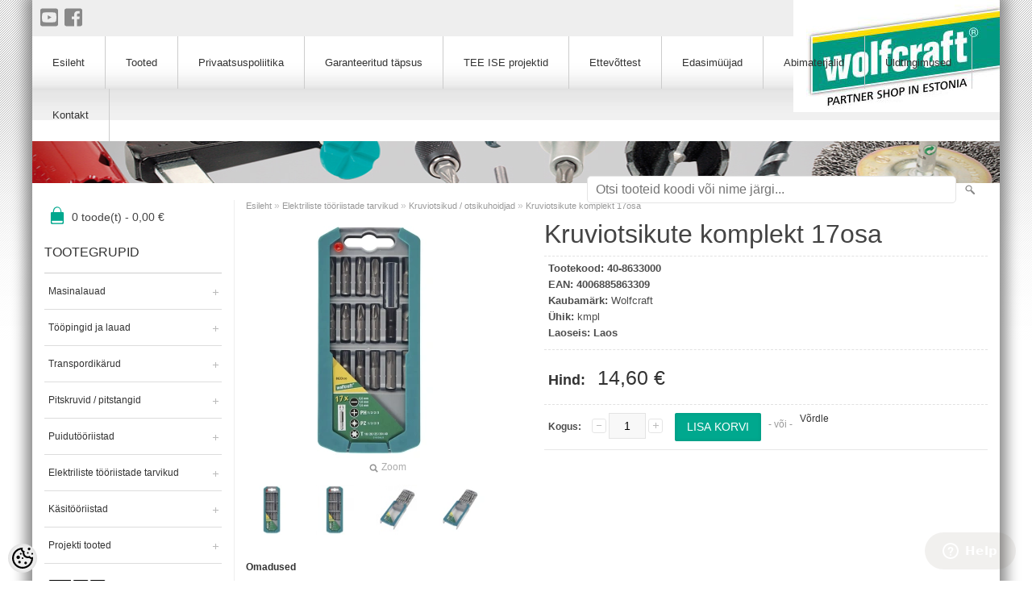

--- FILE ---
content_type: text/html; charset=UTF-8
request_url: https://www.wolfcraft.ee/et/a/kruviotsikute-komplekt-17osa
body_size: 17231
content:
<!DOCTYPE html>
<html dir="ltr" lang="et">
<head>
<title>Kruviotsikute komplekt 17osa @ Wolfcraft</title>

<meta charset="UTF-8" />
<meta name="keywords" content="" />
<meta name="description" content="Omadusedsisaldab 3 Solid otsakut, 25 mm, lameda peaga (0,6 x 4,5 mm / 1 x 5,5 mm / 1,6 x 8 mm) sisaldab 4 Solid otsakut, 25 mm, Phillips® ajamiga (PH 1 / 2 / 2 / 3) sisaldab 4 Solid otsakut, 25 mm, Pozidriv® ajamiga (PZ 1 / 2 / 2 / 3) sisaldab 5 Solid ..." />
<meta name="author" content="Wolfcraft" />
<meta name="generator" content="ShopRoller.com" />

<meta property="og:type" content="website" />
<meta property="og:title" content="Kruviotsikute komplekt 17osa" />
<meta property="og:image" content="https://www.wolfcraft.ee/media/wolfcraft/.product-image/large/product/cdn.erply.com/13541-40-8633000u.jpg.webp" />
<meta property="og:url" content="https://www.wolfcraft.ee/et/a/kruviotsikute-komplekt-17osa" />
<meta property="og:site_name" content="Wolfcraft" />

<meta name="HandheldFriendly" content="True" />
<meta name="MobileOptimized" content="320" />
<meta name="viewport" content="width=device-width, initial-scale=1, minimum-scale=1, maximum-scale=1" />

<base href="https://www.wolfcraft.ee/" />

<link href="https://www.wolfcraft.ee/media/wolfcraft/kujundus/favicon.ico" rel="icon" />

<link rel="stylesheet" href="https://www.wolfcraft.ee/skin/bigshop/css/all-2922.css" type="text/css" media="screen" />

<script type="text/javascript" src="https://www.wolfcraft.ee/skin/bigshop/js/all-2922.js"></script>


<script src="https://www.wolfcraft.ee/media/wolfcraft/general/fontAwesome.js"></script>


<style id="tk-theme-configurator-css" type="text/css">
</style>
<style id="tk-custom-css" type="text/css">
html { background:#FFFFFF url(https://www.wolfcraft.ee/media/wolfcraft/kujundus/bgtop.png) left top repeat-x; }
body { background:transparent url(https://www.wolfcraft.ee/media/wolfcraft/kujundus/bgbottom.png) left bottom repeat-x; }

.main-wrapper { box-shadow:0 0 16px 8px #888888; margin:0 auto; border-radius:0; }
body.tk-is-admin .main-wrapper { margin-top:28px; }

/* header */
#header { margin-left:-15px; margin-right:-15px; padding:0; height:110px; min-height:65px; }
#header #logo { float:none; position:absolute; top:0; right:0; margin:0; }
/*
#header #logo a { display:block; width:247px; height:120px; background:url(https://www.wolfcraft.ee/media/wolfcraft/kujundus/wolfcraft-logo.png) top right no-repeat; }
#header #logo a * { display:none; }
*/
#header #welcome { position:absolute; float:none; display:none; }
#header #search { position:absolute; right:0; margin:40px 20px 0 20px; }

/* header social media */
.social_media_slot i{ }
.social_media_slot { background: #eee; padding: 8px 10px;}
.social_media_slot a{font-size: 25px; margin-right: 5px; color: #888; }
.social_media_slot a:hover{color: #00a589;}


/* top menu */
#menu { width:100%; padding:0; border-radius:0; background:none; margin-bottom:0; background:url(https://www.wolfcraft.ee/media/wolfcraft/kujundus/sprite.jpg) repeat-x scroll left -600px #FEFEFE; }
#menu > ul > li { padding:0; }
#menu > ul > li > a { padding:0 25px; border-right:1px solid #CCCCCC; color:#333333; font-weight:normal; line-height:65px; }
#menu > ul > li:hover > a { background:url(https://www.wolfcraft.ee/media/wolfcraft/kujundus/sprite.jpg) repeat-x scroll left -4930px #FFFFFE !important; color:inherit; }
#menu li.home { margin:0; }
#menu li.home a { padding:0 25px 0 30px; height:auto !important; line-height:65px !important; padding:0 25px !important; }
#menu li.home a span { display:inline; background:none; text-indent:0; width:auto; }

/* wolfcraft top image */
#wolfcraft-top-image { margin:0 -15px 0 -15px; }
#wolfcraft-top-image p { padding:0; margin:0; }
#wolfcraft-top-image img { width:100%; }

/* container */
#container { margin-top:15px; }

/* sidebar > boxes */
.box .box-heading { border-bottom:0 none; margin-bottom:10px; }
.box .box-heading span { border-bottom:0 none; padding:0; }

/* sidebar > cart */
#container #cart { margin-bottom:50px; }
#container #cart .heading { line-height: 32px; padding: 0 5px 0 0; }
#container #cart .heading h4 { background:none repeat scroll 0 0 #00A88E; display:inline-block; float:left; height:32px; margin:4px 2px 0 0; width:32px; }
#container #cart .heading a { color:#444444; float:left; font-size:14px; height:36px; text-decoration:none; }
#container #cart .heading #cart-total { background:transparent; display:inline-block; margin-top:5px; padding-right:12px; }
#container #cart .content { background:none repeat scroll 0 0 #FFFFFF; border:1px solid #EEEEEE; box-shadow:0 2px 8px rgba(0, 0, 0, 0.2); clear:both; display:none; min-height:150px; padding:8px; position:absolute; width:350px; margin-top:35px; z-index:9999; }
#container #cart.active .heading {}
#container #cart.active .content { display:block; }

/* sidebar > categories */
.box-category > ul { border-top:1px solid #CCCCCC; }
.box-category .down { top:16px; }
.box-category > ul li { border:0 none; }
.box-category > ul li > a { line-height:18px; padding:13px 5px; text-transform:none; border-bottom:1px solid #DDDDDD; color:#333333; }
.box-category > ul li > a:hover,
.box-category > ul li > a.active { background: -moz-linear-gradient(center top , #E5E5E5 0px, #FEFEFE 25%, #FEFEFE 48%, #FEFEFE 76%, #E5E5E5 100%) repeat scroll 0 0 transparent; }
.box-category > ul li > a.active { margin-bottom:0; }
.box-category > ul > li ul { padding-left:0; }
.box-category > ul > li ul li { border:0 none; }
.box-category > ul > li ul li a { margin-right:0; color:#333333; padding-left:20px; }
.box-category > ul > li ul li a:hover,
.box-category > ul > li ul li a.active { margin-right:0; color:#333333; }

/* page tooted */
body.tk-cms-page-7 .box-container .cms-page img { margin:10px 5px; }

/* product list */
.product-list > div:hover { border:1px solid #FFFFFF; border-top:1px solid #EEEEEE; box-shadow:none; }
.product-list .image { border:1px solid #EEEEEE; }
.product-list .name a { color:#333333; }
.product-list .name a:hover { color:#008888; }
.product-list .price { color:#333333; }
.product-list .price-old { color:#333333; }

/* product grid */
.product-grid > div {}
.product-grid > div:hover { border:1px solid #ffffff; box-shadow:none; }
.product-grid .image { border:1px solid #EEEEEE; }
.product-grid .name a { color:#333333; }
.product-grid .name a:hover { color:#008888; }
.product-grid .price { color:#333333; }
.product-grid .price-old { color:#333333; }

/* product info */
.product-info .price { color:#333333; }
.product-info .price-tag { background:none; color:#333333; padding:0 0 0 10px; }
.product-info .price-old { color:#333333; }

/* pagination */
.pagination .links b { background:#00A88E; border-color:#00A88E; }
.pagination .links a:hover { border:1px solid #00A88E; color:#00A88E; }

/* cart button */
.box-product > div .cart a.button:hover, 
.box-product > div .cart input.button:hover, 
.product-grid > div .cart a.button:hover, 
.product-grid > div .cart input.button:hover, 
.product-list > div .cart a.button:hover, 
.product-list > div .cart input.button:hover,
#button-cart { background-color:#00A88E; }

/* action button */
a.button, 
input.button, 
button.button { background-color:#00A88E; }

/* edasimyyjad */
body.tk-cms-page-6 #content .box-container h2 { cursor:pointer; }

/* footer */
#footer { background:url(https://www.wolfcraft.ee/media/wolfcraft/kujundus/sprite.jpg) repeat-x scroll left -3090px #006666; padding:25px 15px 15px 15px; border-radius:0; margin:0 auto; box-shadow:0 20px 16px 8px #888888; }
#footer h3 { background:#53BEA2; padding:3px 10px 4px; color:#FFFFFF; font-weight:normal; }
#footer .column a { color:#B8E0DA; border-bottom:1px solid #B8E0DA; padding:5px; }
#footer .column a:hover { color:#FFFFFF; }
#footer .contact ul li { background:none; padding-left:0; }
#powered { color:#ffffff; }
.social_media_slot.footer{ background: none; }
.social_media_slot.footer a{ color: #fff; }

@media screen and (max-width:1024px)  {
    #header #search { margin:60px 20px 0 20px; }
}

@media screen and (max-width:768px)  {
    #header { height:auto; }
    #header #logo { position:relative !important; padding:0px; }
    #header #logo a { margin:0 auto; }
    #header #menu > span { color:#333333; }
    #header #search { margin:0; position:relative; }
    #wolfcraft-top-image { display:none; }
}
</style>

<script type="text/javascript">
if(!Roller) var Roller = {};
Roller.config = new Array();
Roller.config['base_url'] = 'https://www.wolfcraft.ee/et/';
Roller.config['base_path'] = '/';
Roller.config['cart/addtocart/after_action'] = '1';
Roller.config['skin_url'] = 'https://www.wolfcraft.ee/skin/bigshop/';
Roller.config['translate-fill_required_fields'] = 'Palun täida kõik kohustuslikud väljad';
Roller.t = {"form_error_fill_required_fields":"Palun t\u00e4ida k\u00f5ik kohustuslikud v\u00e4ljad","cart_error_no_items_selected":"Vali tooted!"}
// Edasimyyjate sektsioon
$(document).ready(function()
{
    // Close by default
    $('body.tk-cms-page-6 #content .box-container h2').next().slideUp();

    // On header click
    $('body.tk-cms-page-6 #content .box-container h2').bind('click', function(e)
    {
        e.preventDefault();
        $(this).next().slideToggle();
    });
});

</script>


    <script>
        window.dataLayer = window.dataLayer || [];
        function gtag() { dataLayer.push(arguments); }
        gtag('consent', 'default', {
            'ad_user_data': 'denied',
            'ad_personalization': 'denied',
            'ad_storage': 'denied',
            'analytics_storage': 'denied',
            'wait_for_update': 500,
        });
    </script>

    <!-- Google Tag Manager -->
    <script
        type="text/javascript"
    >(function(w,d,s,l,i){w[l]=w[l]||[];w[l].push({'gtm.start':
                new Date().getTime(),event:'gtm.js'});var f=d.getElementsByTagName(s)[0],
            j=d.createElement(s),dl=l!='dataLayer'?'&l='+l:'';j.async=true;j.src=
            'https://www.googletagmanager.com/gtm.js?id='+i+dl;f.parentNode.insertBefore(j,f);
        })(window,document,'script','dataLayer','GTM-M69HM47');
    </script>
    <!-- End Google Tag Manager -->

    <script>
        /*
		 *   Called when consent changes. Assumes that consent object contains keys which
		 *   directly correspond to Google consent types.
		 */
        const googleUserConsentListener = function() {
            let consent = this.options;
            gtag('consent', 'update', {
                'ad_user_data': consent.marketing,
                'ad_personalization': consent.marketing,
                'ad_storage': consent.marketing,
                'analytics_storage': consent.analytics
            });
        };

        $('document').ready(function(){
            Roller.Events.on('onUserConsent', googleUserConsentListener);
        });
    </script>

    <!-- Google Tag Manager Events -->
	        <script>
			            dataLayer.push({ecommerce: null});
            dataLayer.push({
                event:'view_item',
                ecommerce: {"currency":"EUR","value":14.6,"items":[{"item_id":"40-8633000","item_name":"Kruviotsikute komplekt 17osa","item_brand":"Wolfcraft","price":14.6,"discount":0,"item_category":"Elektriliste tööriistade tarvikud","item_category2":"Kruviotsikud \/ otsikuhoidjad","item_category3":"","item_category4":"","item_category5":""}]}            });
			        </script>
	
    <!-- Global Site Tag (gtag.js) - Google Tag Manager Event listeners -->
	        <script>
            let currency = "eur".toUpperCase();
            let shop = "";

            $(document).bind('sr:cart.changed', function(event, options) {
                let categories = [];
                //if product qty is positive then add
                if (!options || options.quantity_added_to_cart <= 0)
                {
                    //no track remove_from_cart
                    return;
                }

                //take product first category path(taxonomy)
                if (options.product_categories.length > 0)
                {
                    let category_parts = options.product_categories[0].split(" > ")
                    if (category_parts.length > 0) {
                        categories = categories.concat(category_parts);
                    }
                }
                dataLayer.push({ecommerce: null});
                dataLayer.push({
                    event: 'add_to_cart',
                    ecommerce:
                        {
                            currency: currency,
                            value: options.product_price * options.quantity_added_to_cart,
                            items:
                                [
                                    {
                                        item_id: options.product_sku,
                                        item_name: options.product_title,
                                        affiliation: shop,
                                        item_brand: options.product_brand,
                                        item_category: categories[0],
                                        item_category2: categories[1],
                                        item_category3: categories[2],
                                        item_category4: categories[3],
                                        item_category5: categories[4],
                                        price: options.product_price,
                                        quantity: options.quantity_added_to_cart
                                    }
                                ]
                        }
                })
            })
        </script>
	

</head>

<body class="browser-chrome browser-chrome-131.0.0.0 tk-language-et_EE page-template-page-2columns_left content-template-content-product tk-product-page">

<div id="fb-root"></div>
<script type="text/plain" data-category="analytics" async defer crossorigin="anonymous" src="https://connect.facebook.net/et_EE/sdk.js#xfbml=1&version=v11.0&appId=386731248061277&autoLogAppEvents=1"></script>

<!-- Google Tag Manager (noscript) -->
<noscript><iframe src="https://www.googletagmanager.com/ns.html?id=GTM-M69HM47"
				  height="0" width="0" style="display:none;visibility:hidden"></iframe></noscript>
<!-- End Google Tag Manager (noscript) -->

<div class="main-wrapper">

	<div id="header">
		<div id="logo"><a href="https://www.wolfcraft.ee/et/home">
			<img src="https://www.wolfcraft.ee/media/wolfcraft/kujundus/wolfcraft-logo-uus25.jpg" alt="Wolfcraft" />
	</a></div>

	
<div class="social_media_slot">
	<a href="https://www.youtube.com/user/PraktikantWolfcraft" target="_blank"><i class="fab fa-youtube-square"></i></a>
	<a href="https://www.facebook.com/wolfcraft.Eesti/" target="_blank"><i class="fab fa-facebook-square"></i></a>	
</div>




<div id="menu">
		<span>Menüü</span>
	<ul>

						<li class="home" style="z-index:1100;">
			<a href="https://www.wolfcraft.ee/et/home"><span>Esileht</span></a>
		</li>
		
				
				
						<li class="tk-cms-page-7 tk-cms-page-tooted" style="z-index:1097;">
			<a href="https://www.wolfcraft.ee/et/p/tooted">Tooted</a>
			
		</li>
				<li class="tk-cms-page-10 tk-cms-page-privaatsuspoliitika" style="z-index:1097;">
			<a href="https://www.wolfcraft.ee/et/p/privaatsuspoliitika">Privaatsuspoliitika</a>
			
		</li>
				<li class="tk-cms-page-12 tk-cms-page-garanteeritud-tapsus" style="z-index:1097;">
			<a href="https://www.wolfcraft.ee/et/p/garanteeritud-tapsus">Garanteeritud täpsus</a>
			
		</li>
				<li class="tk-cms-page-16 tk-cms-page-ehita-ise-projektid" style="z-index:1097;">
			<a href="https://www.wolfcraft.ee/et/p/ehita-ise-projektid">TEE ISE projektid</a>
			
<div>
	<ul>
	
		<li class="tk-cms-page-17 tk-cms-page-sisetood-ja-renoveerimine">
			<a href="https://www.wolfcraft.ee/et/p/sisetood-ja-renoveerimine">Sisetööd ja renoveerimine</a>
					</li>

	
		<li class="tk-cms-page-23 tk-cms-page-aed-ja-terrass">
			<a href="https://www.wolfcraft.ee/et/p/aed-ja-terrass">Aed ja terrass</a>
					</li>

	
		<li class="tk-cms-page-28 tk-cms-page-meisterdamine-ja-tookoda">
			<a href="https://www.wolfcraft.ee/et/p/meisterdamine-ja-tookoda">Meisterdamine ja töökoda</a>
					</li>

		</ul>
</div>
		</li>
				<li class="tk-cms-page-9 tk-cms-page-ettevottest" style="z-index:1097;">
			<a href="https://www.wolfcraft.ee/et/p/ettevottest">Ettevõttest</a>
			
		</li>
				<li class="tk-cms-page-6 tk-cms-page-edasimuujad" style="z-index:1097;">
			<a href="https://www.wolfcraft.ee/et/p/edasimuujad">Edasimüüjad</a>
			
		</li>
				<li class="tk-cms-page-3 tk-cms-page-abimaterjalid" style="z-index:1097;">
			<a href="https://www.wolfcraft.ee/et/p/abimaterjalid">Abimaterjalid</a>
			
		</li>
				<li class="tk-cms-page-8 tk-cms-page-uldtingimused" style="z-index:1097;">
			<a href="https://www.wolfcraft.ee/et/p/uldtingimused">Üldtingimused</a>
			
		</li>
				<li class="tk-cms-page-4 tk-cms-page-kontakt" style="z-index:1097;">
			<a href="https://www.wolfcraft.ee/et/p/kontakt">Kontakt</a>
			
		</li>
		
	</ul>
</div>

<div id="welcome">

		
		
				<a href="https://www.wolfcraft.ee/et/login">Logi sisse</a>
	
		

</div>

				<div id="search"><form id="searchForm" action="https://www.wolfcraft.ee/et/search" method="get">
			<input type="hidden" name="page" value="1" />
	<input type="hidden" name="q" value="" />
</form>

<div class="button-search"></div>
<input type="text" id="filter_name" name="filter_name" value="" placeholder="Otsi tooteid koodi või nime järgi..." onClick="this.select();" onKeyDown="this.style.color = '#333';" class="search-autocomplete" />
</div>

	</div>

		<div id="wolfcraft-top-image">

		
		
					
				
		
			<p><img src="../../media/wolfcraft/paise-pildid/top-image-1.jpg" border="0" width="998" height="117" /></p>
		
				
	
		

	</div>

	<div id="container">

				<div id="notification">
					</div>

				<div id="column-left">

								<div id="cart" class="">
		<div class="heading" onclick="window.location='https://www.wolfcraft.ee/et/cart'">
			<h4><img width="32" height="32" alt="" src="https://www.wolfcraft.ee/skin/bigshop/image/cart-bg.png"></h4>
			<a><span id="cart-total">
				<span id="cart_total_qty">0</span> toode(t) - 
				<span id="cart_total_sum">0,00</span> €
			</span></a>
		</div>
		<div class="content"></div>
	</div>

						
<div class="box category">
	<div class="box-heading"><span>Tootegrupid</span></div>
	<div class="box-content box-category">
		<ul id="custom_accordion">

						
		
		
		<li class="level_0 tk-category-3">
			<a class="cuuchild " href="https://www.wolfcraft.ee/et/c/masinalauad">Masinalauad</a> <span class="down"></span>
			<ul>
												
		
		
		<li class="level_1 tk-category-11">
			<a class="nochild " href="https://www.wolfcraft.ee/et/c/rullpukid">Rullpukid</a>
		</li>

			
		
		<li class="level_1 tk-category-12">
			<a class="nochild " href="https://www.wolfcraft.ee/et/c/masinalauad-2">Masinalauad</a>
		</li>

			
		
		<li class="level_1 tk-category-13">
			<a class="nochild " href="https://www.wolfcraft.ee/et/c/abisusteemid">Abisüsteemid</a>
		</li>

			
		
		<li class="level_1 tk-category-14">
			<a class="nochild " href="https://www.wolfcraft.ee/et/c/masinalaudade-tarvikud">Masinalaudade tarvikud</a>
		</li>

				</ul>
		</li>

				
		
		<li class="level_0 tk-category-4">
			<a class="cuuchild " href="https://www.wolfcraft.ee/et/c/toopingid-ja-lauad">Tööpingid ja lauad</a> <span class="down"></span>
			<ul>
												
		
		
		<li class="level_1 tk-category-15">
			<a class="nochild " href="https://www.wolfcraft.ee/et/c/toopingid-2">Tööpingid</a>
		</li>

			
		
		<li class="level_1 tk-category-16">
			<a class="nochild " href="https://www.wolfcraft.ee/et/c/toopinkide-tarvikud">Tööpinkide tarvikud</a>
		</li>

				</ul>
		</li>

				
		
		<li class="level_0 tk-category-5">
			<a class="cuuchild " href="https://www.wolfcraft.ee/et/c/transpordikarud">Transpordikärud</a> <span class="down"></span>
			<ul>
												
		
		
		<li class="level_1 tk-category-59">
			<a class="nochild " href="https://www.wolfcraft.ee/et/c/transporditarvikud">Transporditarvikud</a>
		</li>

			
		
		<li class="level_1 tk-category-17">
			<a class="nochild " href="https://www.wolfcraft.ee/et/c/karud">Kärud</a>
		</li>

				</ul>
		</li>

				
		
		<li class="level_0 tk-category-6">
			<a class="cuuchild " href="https://www.wolfcraft.ee/et/c/pitskruvid---pitstangid">Pitskruvid / pitstangid</a> <span class="down"></span>
			<ul>
												
		
		
		<li class="level_1 tk-category-18">
			<a class="nochild " href="https://www.wolfcraft.ee/et/c/uhekae-pitstangid">Ühekäe pitstangid</a>
		</li>

			
		
		<li class="level_1 tk-category-19">
			<a class="nochild " href="https://www.wolfcraft.ee/et/c/pitskruvid-2">Pitskruvid</a>
		</li>

			
		
		<li class="level_1 tk-category-20">
			<a class="nochild " href="https://www.wolfcraft.ee/et/c/vedruklambrid">Vedruklambrid</a>
		</li>

			
		
		<li class="level_1 tk-category-21">
			<a class="nochild " href="https://www.wolfcraft.ee/et/c/hammasulekandega-tangid">Hammasülekandega tangid</a>
		</li>

			
		
		<li class="level_1 tk-category-22">
			<a class="nochild " href="https://www.wolfcraft.ee/et/c/vooklambrid">Vööklambrid</a>
		</li>

			
		
		<li class="level_1 tk-category-23">
			<a class="nochild " href="https://www.wolfcraft.ee/et/c/raamklambrid">Raamklambrid</a>
		</li>

			
		
		<li class="level_1 tk-category-24">
			<a class="nochild " href="https://www.wolfcraft.ee/et/c/kaablivitsad">Kaablivitsad</a>
		</li>

			
		
		<li class="level_1 tk-category-25">
			<a class="nochild " href="https://www.wolfcraft.ee/et/c/pingutuskummid">Pingutuskummid</a>
		</li>

			
		
		<li class="level_1 tk-category-26">
			<a class="nochild " href="https://www.wolfcraft.ee/et/c/nurga-pitskruvid">Nurga pitskruvid</a>
		</li>

				</ul>
		</li>

				
		
		<li class="level_0 tk-category-7">
			<a class="cuuchild " href="https://www.wolfcraft.ee/et/c/puidutooriistad">Puidutööriistad</a> <span class="down"></span>
			<ul>
												
		
		
		<li class="level_1 tk-category-27">
			<a class="nochild " href="https://www.wolfcraft.ee/et/c/tuubeldamis-tarvikud">Tüübeldamis tarvikud</a>
		</li>

			
		
		<li class="level_1 tk-category-29">
			<a class="nochild " href="https://www.wolfcraft.ee/et/c/kupsis-uhendused">Küpsis ühendused</a>
		</li>

			
		
		<li class="level_1 tk-category-30">
			<a class="nochild " href="https://www.wolfcraft.ee/et/c/kruvi-uhendused">Kruvi ühendused</a>
		</li>

			
		
		<li class="level_1 tk-category-31">
			<a class="nochild " href="https://www.wolfcraft.ee/et/c/koonusplaadid">Koonusplaadid</a>
		</li>

			
		
		<li class="level_1 tk-category-32">
			<a class="nochild " href="https://www.wolfcraft.ee/et/c/muud">Muud</a>
		</li>

				</ul>
		</li>

				
		
		<li class="level_0 tk-category-8">
			<a class="cuuchild " href="https://www.wolfcraft.ee/et/c/elektriliste-tooriistade-tarvikud">Elektriliste tööriistade tarvikud</a> <span class="down"></span>
			<ul>
												
		
		
		<li class="level_1 tk-category-57">
			<a class="nochild " href="https://www.wolfcraft.ee/et/c/universaaltooriista-tarvikud">Universaaltööriista tarvikud</a>
		</li>

			
		
		<li class="level_1 tk-category-33">
			<a class="nochild " href="https://www.wolfcraft.ee/et/c/tikksae-lehed">Tikksae lehed</a>
		</li>

			
		
		<li class="level_1 tk-category-34">
			<a class="nochild " href="https://www.wolfcraft.ee/et/c/augusaed-freesid-puurid---tarvikud">Augusaed-freesid-puurid / tarvikud</a>
		</li>

			
		
		<li class="level_1 tk-category-35">
			<a class="nochild " href="https://www.wolfcraft.ee/et/c/kruviotsikud---otsikuhoidjad">Kruviotsikud / otsikuhoidjad</a>
		</li>

			
		
		<li class="level_1 tk-category-36">
			<a class="nochild " href="https://www.wolfcraft.ee/et/c/lihvimine---poleerimine">Lihvimine / poleerimine</a>
		</li>

			
		
		<li class="level_1 tk-category-37">
			<a class="nochild " href="https://www.wolfcraft.ee/et/c/traatharjad">Traatharjad</a>
		</li>

			
		
		<li class="level_1 tk-category-38">
			<a class="nochild " href="https://www.wolfcraft.ee/et/c/saekettad">Saekettad</a>
		</li>

			
		
		<li class="level_1 tk-category-39">
			<a class="nochild " href="https://www.wolfcraft.ee/et/c/raspelfreesid---suvistid">Raspelfreesid / süvistid</a>
		</li>

			
		
		<li class="level_1 tk-category-40">
			<a class="nochild " href="https://www.wolfcraft.ee/et/c/trelli-padrunid">Trelli padrunid</a>
		</li>

			
		
		<li class="level_1 tk-category-41">
			<a class="nochild " href="https://www.wolfcraft.ee/et/c/ulafreesi-ja-trelli-otsakud">Ülafreesi ja trelli otsakud</a>
		</li>

			
		
		<li class="level_1 tk-category-43">
			<a class="nochild " href="https://www.wolfcraft.ee/et/c/statiivid---tarvikud">Statiivid / tarvikud</a>
		</li>

			
		
		<li class="level_1 tk-category-44">
			<a class="nochild " href="https://www.wolfcraft.ee/et/c/puurid---komplektid">Puurid / komplektid</a>
		</li>

			
		
		<li class="level_1 tk-category-45">
			<a class="nochild " href="https://www.wolfcraft.ee/et/c/klambrid---klambriloojad">Klambrid / klambrilööjad</a>
		</li>

			
		
		<li class="level_1 tk-category-46">
			<a class="nochild " href="https://www.wolfcraft.ee/et/c/loikekettad---tarvikud">Lõikekettad / tarvikud</a>
		</li>

			
		
		<li class="level_1 tk-category-47">
			<a class="nochild " href="https://www.wolfcraft.ee/et/c/kaitsevahendid">Kaitsevahendid</a>
		</li>

				</ul>
		</li>

				
		
		<li class="level_0 tk-category-9">
			<a class="cuuchild " href="https://www.wolfcraft.ee/et/c/kasitooriistad">Käsitööriistad</a> <span class="down"></span>
			<ul>
												
		
		
		<li class="level_1 tk-category-48">
			<a class="nochild " href="https://www.wolfcraft.ee/et/c/noad---noaterad">Noad / noaterad</a>
		</li>

			
		
		<li class="level_1 tk-category-49">
			<a class="nochild " href="https://www.wolfcraft.ee/et/c/mootmistooriistad">Mõõtmistööriistad</a>
		</li>

				</ul>
		</li>

				
		
		<li class="level_0 tk-category-10">
			<a class="cuuchild " href="https://www.wolfcraft.ee/et/c/projekti-tooted">Projekti tooted</a> <span class="down"></span>
			<ul>
												
		
		
		<li class="level_1 tk-category-58">
			<a class="nochild " href="https://www.wolfcraft.ee/et/c/uste-ja-treppide-paigaldamine">Uste ja treppide paigaldamine</a>
		</li>

			
		
		<li class="level_1 tk-category-50">
			<a class="nochild " href="https://www.wolfcraft.ee/et/c/laminaadi-ja-vinuulplaatide-loikamine">Laminaadi ja vinüülplaatide lõikamine</a>
		</li>

			
		
		<li class="level_1 tk-category-51">
			<a class="nochild " href="https://www.wolfcraft.ee/et/c/kipsplaadi-paigaldamine">Kipsplaadi paigaldamine</a>
		</li>

			
		
		<li class="level_1 tk-category-52">
			<a class="nochild " href="https://www.wolfcraft.ee/et/c/kuttepuude-tegemine">Küttepuude tegemine</a>
		</li>

			
		
		<li class="level_1 tk-category-53">
			<a class="nochild " href="https://www.wolfcraft.ee/et/c/silikooni-paigaldamine">Silikooni paigaldamine</a>
		</li>

			
		
		<li class="level_1 tk-category-54">
			<a class="nochild " href="https://www.wolfcraft.ee/et/c/terrassi-laudade-paigaldamine">Terrassi laudade paigaldamine</a>
		</li>

			
		
		<li class="level_1 tk-category-55">
			<a class="nochild " href="https://www.wolfcraft.ee/et/c/tookappide-laudade-susteemid">Töökappide-laudade süsteemid</a>
		</li>

			
		
		<li class="level_1 tk-category-56">
			<a class="nochild " href="https://www.wolfcraft.ee/et/c/plaatide-paigaldamine">Plaatide paigaldamine</a>
		</li>

				</ul>
		</li>

		
		</ul>
	</div>
</div>

<script type="text/javascript">
$(document).ready(function() {
	$('#custom_accordion').customAccordion({
		classExpand : 'cid18',
		menuClose: false,
		autoClose: true,
		saveState: false,
		disableLink: false,		
		autoExpand: true
	});
});
</script>

		






		
	<div class="box">

					
				
		
			<p><a href="http://www.k-rauta.ee" target="_blank"><img alt="" src="../media/wolfcraft/general/krautalogo.png" height="24" width="200" /></a></p>
<p>&nbsp;<a href="http://ehituseabc.ee/" target="_blank"><img alt="" src="../media/wolfcraft/general/ehituseabc.gif" height="21" width="200" /></a></p>
<p><a href="https://www.decora.ee/" target="_blank"><img alt="" src="/media/wolfcraft/general/Decora-yellow-black-01.jpg" height="85" width="200" /></a></p>
<p>&nbsp;<a href="http://www.bauhof.ee/" target="_blank"><img alt="" src="../media/wolfcraft/general/bauhof_logo.jpg" height="59" width="170" /></a></p>
<p><a href="http://www.espak.ee" target="_blank"><img alt="" src="../../media/wolfcraft/general/espaklogo_top.gif" height="39" width="164" /></a></p>
<p>&nbsp;</p>
		
				
	
	</div>

		
<div class="box" style="width:220px; overflow:hidden;"><div class="fb-like-box" 
 data-href="https://www.facebook.com/wolfcraft.Eesti/" 
 data-width="220" 
 data-height="300" 
 data-colorscheme="light" 
  data-show-faces="false" 
 data-stream="true" 
 data-header="false"></div></div>

		
				
				<div class="box blog-recent-articles">
			<div class="box-heading"><span>Uudised</span></div>
			<div class="box-content box-category">
				<ul>
				
					<li class="blog-article">
						<a href="https://www.wolfcraft.ee/et/n/master-700-toolauda-tutvustav-eestikeelne-video" class="nochild">
							Master 700 töölauda tutvustav eestikeelne video							<span class="blog-meta">23.02.2018</span>
						</a>
					</li>

				
					<li class="blog-article">
						<a href="https://www.wolfcraft.ee/et/n/mastercut-2500-tutvustav-video" class="nochild">
							Mastercut 2500 masinalauda tutvustav eestikeelne video							<span class="blog-meta">21.02.2018</span>
						</a>
					</li>

				
					<li class="blog-article">
						<a href="https://www.wolfcraft.ee/et/n/wolfcraft-voitis-2017.-aasta-saksamaa-tootemarkide-auhinna" class="nochild">
							Wolfcraft võitis 2017. aasta Saksamaa Tootemarkide auhinna!							<span class="blog-meta">10.11.2017</span>
						</a>
					</li>

								</ul>
			</div>
		</div>

	

		</div>

		 
		<div id="content">

						<div class="breadcrumb">
	<a href="https://www.wolfcraft.ee/et/home">Esileht</a>
			&raquo; <a href="https://www.wolfcraft.ee/et/c/elektriliste-tooriistade-tarvikud">Elektriliste tööriistade tarvikud</a>
			&raquo; <a href="https://www.wolfcraft.ee/et/c/kruviotsikud---otsikuhoidjad">Kruviotsikud / otsikuhoidjad</a>
			&raquo; <a href="https://www.wolfcraft.ee/et/a/kruviotsikute-komplekt-17osa">Kruviotsikute komplekt 17osa</a>
	</div>

						
<div class="product-info">
	
	
	
	
	
	<div class="left">
		
				<div class="image ">
						
																		<a href="https://www.wolfcraft.ee/media/wolfcraft/.product-image/large/product/cdn.erply.com/13541-40-8633000u.jpg.webp" title="13541-40-8633000u.jpg.webp" class="cloud-zoom" id="zoom1" rel="adjustX: 0, adjustY:0, tint:'#000000',tintOpacity:0.2, zoomWidth:360, position:'inside', showTitle:false">
					<img src="https://www.wolfcraft.ee/media/wolfcraft/.product-image/medium/product/cdn.erply.com/13541-40-8633000u.jpg.webp" title="13541-40-8633000u.jpg.webp" alt="13541-40-8633000u.jpg.webp" id="image" />
				</a>
				<a id="zoomer" href="https://www.wolfcraft.ee/media/wolfcraft/.product-image/large/product/cdn.erply.com/13541-40-8633000u.jpg.webp" title="13541-40-8633000u.jpg.webp" rel="article-images" class="popup-image"><span id="zoom-image"><i class="zoom_bttn"></i> Zoom</span></a>
					</div>

								<div class="image-additional">
										
				<a href="https://www.wolfcraft.ee/media/wolfcraft/.product-image/large/product/cdn.erply.com/13541-40-8633000u.jpg.webp" title="13541-40-8633000u.jpg.webp" class="cloud-zoom-gallery" rel="useZoom: 'zoom1', smallImage: 'https://www.wolfcraft.ee/media/wolfcraft/.product-image/medium/product/cdn.erply.com/13541-40-8633000u.jpg.webp' ">
					<img src="https://www.wolfcraft.ee/media/wolfcraft/.product-image/thumbnail/product/cdn.erply.com/13541-40-8633000u.jpg.webp" title="13541-40-8633000u.jpg.webp" alt="13541-40-8633000u.jpg.webp" width="62" height="62" />
				</a>
				<a href="https://www.wolfcraft.ee/media/wolfcraft/.product-image/large/product/cdn.erply.com/13541-40-8633000u.jpg.webp" title="13541-40-8633000u.jpg.webp" rel="article-images" class="popup-image hidden"></a>

							
				<a href="https://www.wolfcraft.ee/media/wolfcraft/.product-image/large/product/eu.erply.com/13541-40-8633000u.jpg" title="13541-40-8633000u.jpg" class="cloud-zoom-gallery" rel="useZoom: 'zoom1', smallImage: 'https://www.wolfcraft.ee/media/wolfcraft/.product-image/medium/product/eu.erply.com/13541-40-8633000u.jpg' ">
					<img src="https://www.wolfcraft.ee/media/wolfcraft/.product-image/thumbnail/product/eu.erply.com/13541-40-8633000u.jpg" title="13541-40-8633000u.jpg" alt="13541-40-8633000u.jpg" width="62" height="62" />
				</a>
				<a href="https://www.wolfcraft.ee/media/wolfcraft/.product-image/large/product/eu.erply.com/13541-40-8633000u.jpg" title="13541-40-8633000u.jpg" rel="article-images" class="popup-image hidden"></a>

							
				<a href="https://www.wolfcraft.ee/media/wolfcraft/.product-image/large/product/eu.erply.com/13541-40-8633000u-1.jpg" title="13541-40-8633000u-1.jpg" class="cloud-zoom-gallery" rel="useZoom: 'zoom1', smallImage: 'https://www.wolfcraft.ee/media/wolfcraft/.product-image/medium/product/eu.erply.com/13541-40-8633000u-1.jpg' ">
					<img src="https://www.wolfcraft.ee/media/wolfcraft/.product-image/thumbnail/product/eu.erply.com/13541-40-8633000u-1.jpg" title="13541-40-8633000u-1.jpg" alt="13541-40-8633000u-1.jpg" width="62" height="62" />
				</a>
				<a href="https://www.wolfcraft.ee/media/wolfcraft/.product-image/large/product/eu.erply.com/13541-40-8633000u-1.jpg" title="13541-40-8633000u-1.jpg" rel="article-images" class="popup-image hidden"></a>

							
				<a href="https://www.wolfcraft.ee/media/wolfcraft/.product-image/large/product/cdn.erply.com/13541-40-8633000u-1.jpg.webp" title="13541-40-8633000u-1.jpg.webp" class="cloud-zoom-gallery" rel="useZoom: 'zoom1', smallImage: 'https://www.wolfcraft.ee/media/wolfcraft/.product-image/medium/product/cdn.erply.com/13541-40-8633000u-1.jpg.webp' ">
					<img src="https://www.wolfcraft.ee/media/wolfcraft/.product-image/thumbnail/product/cdn.erply.com/13541-40-8633000u-1.jpg.webp" title="13541-40-8633000u-1.jpg.webp" alt="13541-40-8633000u-1.jpg.webp" width="62" height="62" />
				</a>
				<a href="https://www.wolfcraft.ee/media/wolfcraft/.product-image/large/product/cdn.erply.com/13541-40-8633000u-1.jpg.webp" title="13541-40-8633000u-1.jpg.webp" rel="article-images" class="popup-image hidden"></a>

					</div>
			</div>

		<div class="right">

				
		<h1>Kruviotsikute komplekt 17osa</h1>

		<div class="description">

									
									<span>Tootekood:</span> <span id="sku-str">40-8633000</span><br />
			
									<span>EAN:</span> <span id="ean_code">4006885863309</span><br />
			
						
            						<span>Kaubamärk:</span> 
			<a href="https://www.wolfcraft.ee/et/b/wolfcraft" class="brand-link">
									Wolfcraft							</a>
			<br />
			
									<span>Ühik:</span> kmpl<br />
			
									<span>Laoseis:</span> <span id="stock-str"><span class="label-instock">Laos</span></span><br />
			
						
									
		</div>

						
        				<div class="price">
			Hind:
							<span id="old-price" class="price-old" style="display:none;"></span>
				<div id="price" class="price-tag"> 14,60 &euro; </div>
						
			
			
							

													
			
						
								</div>
		

		
						
															<form class="addToCartForm">
					<div class="cart">

												
                        <div>
							<div class="qty">
								<strong>Kogus:</strong>
								<a class="qtyBtn mines" href="javascript:void(0);">-</a>
                                <input id="qty" type="text" class="w30" name="qty" size="2" value="1" data-min="1" data-max="" data-step="1" />
								<a class="qtyBtn plus" href="javascript:void(0);">+</a>
								<input type="hidden" name="article_id" value="501">
							</div>
							<input type="button" value="Lisa korvi" id="button-cart" class="button addToCartBtn " />
						</div>
											    <div><span>&nbsp;&nbsp;&nbsp;- või -&nbsp;&nbsp;&nbsp;</span></div>
					    <div>
					    						      									<div id="compare-links">
						  				<a class="wishlist" onclick="Roller.compareAddItem('501')" title="Võrdle">Võrdle</a>
  						  		</div><br/>
					      						      	                            												    </div>
					  					</div>
				</form>
									
				<div class="social_media">
			



		</div>

				
				
				                	</div>

			<div class="wrapper product-long-description-wrap">
		<p><strong>Omadused</strong></p><ul><li>sisaldab 3 Solid otsakut, 25 mm, lameda peaga (0,6 x 4,5 mm / 1 x 5,5 mm / 1,6 x 8 mm) </li><li>sisaldab 4 Solid otsakut, 25 mm, Phillips® ajamiga (PH 1 / 2 / 2 / 3) </li><li>sisaldab 4 Solid otsakut, 25 mm, Pozidriv® ajamiga (PZ 1 / 2 / 2 / 3) </li><li>sisaldab 5 Solid otsakut, 25 mm, TORX® (T 10 / 20 / 25 / 30 / 40) </li><li>¼" otsakuhoidja (ISO 1173 vars – C 6.3) kiireks tööriista vahetuseks ja kindlaks otsakute kinnitamiseks</li><li>kõva ja vastupidav, tööstuskvaliteetne S2 terasest, pikaealisuse tagamiseks </li><li>täpselt valmistatud kruviotsakud tagavad kindla sobivuse kruvipeaga, vähendades libisemise ohtu </li><li>sisaldab magnetilist otsakuhoidjat juhtmeta kruvikeerajate ja elektritrellide jaoks </li><li>2-komponentne tõstetav kassett korrastatud hoiustamiseks </li></ul><p><strong>Komplekti sisu</strong></p><ul><li>3 Solid otsakut, 25 mm, lameda peaga (0,6 x 4,5 mm / 1 x 5,5 mm / 1,6 x 8 mm) </li><li>4 Solid otsakut, 25 mm, Phillips® ajamiga (PH 1 / 2 / 2 / 3)</li><li>4 Solid otsakut, 25 mm, Pozidriv® ajamiga (PZ 1 / 2 / 2 / 3)</li><li>5 Solid otsakut, 25 mm, TORX® (T 10 / 20 / 25 / 30 / 40)  </li><li>1 magnetiga otsakuhoidja, 50 mm </li></ul><p>Osade arv    17 tk. </p><p><strong>Pakend</strong></p><ul><li>Pakkimine    2-komponentne karp <br> </li></ul>	</div>
	
</div>






				<div class="box">
			<div class="box-heading"><span>Sarnased tooted</span></div>
			<div class="box-content product-grid">
							
								
<div>
	<div class="image">

				
		<a href="https://www.wolfcraft.ee/et/a/kruvikeeraja-kaepide-197mm-1-4-sisekuuskant">

						
						<img src="https://www.wolfcraft.ee/media/wolfcraft/.product-image/small/product/cdn.erply.com/12278-40-8725000u-7.jpg.webp" alt="Kruvikeeraja käepide 197mm 1/4&quot; sisekuuskant" />

		</a>
	</div>
	<div class="name"><a href="https://www.wolfcraft.ee/et/a/kruvikeeraja-kaepide-197mm-1-4-sisekuuskant">Kruvikeeraja käepide 197mm 1/4" sisekuuskant</a></div>
	<div class="description">
									<div class="attributes">

										<span class="label">Tootekood:</span> 40-8725000			
						
										, &nbsp; <span class="label">Laoseis:</span> <span class="label-instock">Laos</span>			
						
						
		</div>
	</div>

		<div class="price">
							10,50 &euro;							</div>
	
	<div class="cart">

				
			<form class="addToCartForm">
<!-- Debug Roller_Article_Block_Item 1                -->
				<input type="hidden" name="article_id" value="20">
									<input type="hidden" name="qty" value="1" size="2" class="input-qti" />
								<input type="button" value="Lisa korvi" class="button addToCartBtn productList " />
			</form>

						
				
				  <div class="compare"><a class="tip" onclick="Roller.compareAddItem('20')" title="Võrdle">Võrdle</a></div>
		
	</div>
</div>
		
							
								
<div>
	<div class="image">

				
		<a href="https://www.wolfcraft.ee/et/a/adapter-%C2%BC-padrunitele-%C2%BC-sabaga">

						
						<img src="https://www.wolfcraft.ee/media/wolfcraft/.product-image/small/product/cdn.erply.com/12680-40-1579000u.jpg.webp" alt="Adapter ¼&quot; padrunitele ¼&quot; sabaga" />

		</a>
	</div>
	<div class="name"><a href="https://www.wolfcraft.ee/et/a/adapter-%C2%BC-padrunitele-%C2%BC-sabaga">Adapter ¼" padrunitele ¼" sabaga</a></div>
	<div class="description">
									<div class="attributes">

										<span class="label">Tootekood:</span> 40-1579000			
						
										, &nbsp; <span class="label">Laoseis:</span> <span class="label-instock">Laos</span>			
						
						
		</div>
	</div>

		<div class="price">
							1,70 &euro;							</div>
	
	<div class="cart">

				
			<form class="addToCartForm">
<!-- Debug Roller_Article_Block_Item 1                -->
				<input type="hidden" name="article_id" value="92">
									<input type="hidden" name="qty" value="1" size="2" class="input-qti" />
								<input type="button" value="Lisa korvi" class="button addToCartBtn productList " />
			</form>

						
				
				  <div class="compare"><a class="tip" onclick="Roller.compareAddItem('92')" title="Võrdle">Võrdle</a></div>
		
	</div>
</div>
		
							
								
<div>
	<div class="image">

				
		<a href="https://www.wolfcraft.ee/et/a/sugavusregulaatoriga-adapter-72mm">

						
						<img src="https://www.wolfcraft.ee/media/wolfcraft/.product-image/small/product/cdn.erply.com/13362-40-2425000u.jpg.webp" alt="Sügavusregulaatoriga adapter 72mm" />

		</a>
	</div>
	<div class="name"><a href="https://www.wolfcraft.ee/et/a/sugavusregulaatoriga-adapter-72mm">Sügavusregulaatoriga adapter 72mm</a></div>
	<div class="description">
									<div class="attributes">

										<span class="label">Tootekood:</span> 40-2425000			
						
										, &nbsp; <span class="label">Laoseis:</span> <span class="label-instock">Laos</span>			
						
						
		</div>
	</div>

		<div class="price">
							6,10 &euro;							</div>
	
	<div class="cart">

				
			<form class="addToCartForm">
<!-- Debug Roller_Article_Block_Item 1                -->
				<input type="hidden" name="article_id" value="464">
									<input type="hidden" name="qty" value="1" size="2" class="input-qti" />
								<input type="button" value="Lisa korvi" class="button addToCartBtn productList " />
			</form>

						
				
				  <div class="compare"><a class="tip" onclick="Roller.compareAddItem('464')" title="Võrdle">Võrdle</a></div>
		
	</div>
</div>
		
							
								
<div>
	<div class="image">

				
		<a href="https://www.wolfcraft.ee/et/a/kruviotsiku-adapter-52mm-kiirvahetus">

						
						<img src="https://www.wolfcraft.ee/media/wolfcraft/.product-image/small/product/cdn.erply.com/11480-40-2421000u.jpg.webp" alt="Kruviotsiku adapter 52mm kiirvahetus" />

		</a>
	</div>
	<div class="name"><a href="https://www.wolfcraft.ee/et/a/kruviotsiku-adapter-52mm-kiirvahetus">Kruviotsiku adapter 52mm kiirvahetus</a></div>
	<div class="description">
									<div class="attributes">

										<span class="label">Tootekood:</span> 40-2421000			
						
										, &nbsp; <span class="label">Laoseis:</span> <span class="label-instock">Laos</span>			
						
						
		</div>
	</div>

		<div class="price">
							<span class="price-new">11,82 &euro; <span class="discount-percent">(15%)</span></span><br />
				<span class="price-old">13,90 &euro;</span>
							</div>
	
	<div class="cart">

				
			<form class="addToCartForm">
<!-- Debug Roller_Article_Block_Item 1                -->
				<input type="hidden" name="article_id" value="769">
									<input type="hidden" name="qty" value="1" size="2" class="input-qti" />
								<input type="button" value="Lisa korvi" class="button addToCartBtn productList " />
			</form>

						
				
				  <div class="compare"><a class="tip" onclick="Roller.compareAddItem('769')" title="Võrdle">Võrdle</a></div>
		
	</div>
</div>
		
							
								
<div>
	<div class="image">

				
		<a href="https://www.wolfcraft.ee/et/a/kruviotsikud-t30-x-25mm-solid-3tk">

						
						<img src="https://www.wolfcraft.ee/media/wolfcraft/.product-image/small/product/cdn.erply.com/19880-40-2482000u.jpg.webp" alt="Kruviotsikud T30 x 25mm Solid 3tk" />

		</a>
	</div>
	<div class="name"><a href="https://www.wolfcraft.ee/et/a/kruviotsikud-t30-x-25mm-solid-3tk">Kruviotsikud T30 x 25mm Solid 3tk</a></div>
	<div class="description">
									<div class="attributes">

										<span class="label">Tootekood:</span> 40-2482000			
						
										, &nbsp; <span class="label">Laoseis:</span> <span class="label-outofstock">Tellimisel</span>			
						
						
		</div>
	</div>

		<div class="price">
							4,10 &euro;							</div>
	
	<div class="cart">

				
			<form class="addToCartForm">
<!-- Debug Roller_Article_Block_Item 1                -->
				<input type="hidden" name="article_id" value="1228">
									<input type="hidden" name="qty" value="1" size="2" class="input-qti" />
								<input type="button" value="Lisa korvi" class="button addToCartBtn productList " />
			</form>

						
				
				  <div class="compare"><a class="tip" onclick="Roller.compareAddItem('1228')" title="Võrdle">Võrdle</a></div>
		
	</div>
</div>
		
						</div>
		</div>
	
						
		</div>

		<div class="clear"></div>

						
	</div>
</div>
<div id="footer">

		<div class="column">
<h3>Info</h3>
<ul>
<li><a href="https://www.wolfcraft.ee/et/p/tooted">Tooted</a></li>
<li><a href="https://www.wolfcraft.ee/et/p/garantii">Garantii</a></li>
<li><a href="https://www.wolfcraft.ee/et/p/edasimuujale">Edasim&uuml;&uuml;jale</a></li>
<li><a href="https://www.wolfcraft.ee/et/p/edasimuujad">Edasim&uuml;&uuml;jad</a></li>
<li><a href="https://www.wolfcraft.ee/et/p/kontakt">Kontakt</a></li>
</ul>
</div>
<div class="column">
<h3>Muu</h3>
<ul>
<li><a href="https://www.wolfcraft.ee/et/sitemap">Sisukaart</a></li>
<li><a href="https://www.wolfcraft.ee/et/p/varuosad">Varuosad</a></li>
<li><a href="https://www.wolfcraft.ee/et/p/abimaterjalid">Abimaterjalid</a></li>
<li><a href="https://www.wolfcraft.ee/et/product/onsale">Soodustooted</a></li>
<li><a href="https://www.wolfcraft.ee/et/product/new">Uued tooted</a></li>
</ul>
</div>
<div class="column">
<h3>Minu konto</h3>
<ul>
<li><a href="https://www.wolfcraft.ee/et/account/myaccount">Minu konto</a></li>
<li><a href="https://www.wolfcraft.ee/et/order/list">Tellimuste ajalugu</a></li>
<li><a href="https://www.wolfcraft.ee/et/account/products">Tellitud tooted</a></li>
</ul>
</div>
<div class="column contact">
<h3>Kontakt</h3>
<ul>
<li class="address"><a href="https://maps.google.com/maps?q=M&auml;nniku tee 107, 11215 Tallinn" target="_blank">M&auml;nniku tee 107, 11215 Tallinn</a></li>
<li class="mobile"><a href="callto:6 586 229">6 586 229</a></li>
<li class="email"><a href="mailto:info@wolfcraft.ee">info@wolfcraft.ee</a></li>
</ul>
</div>
<div class="social">

		
	<div class="social_media_slot footer">
		<a href="https://www.youtube.com/user/PraktikantWolfcraft" target="_blank"><i class="fab fa-youtube-square"></i></a>
		<a href="https://www.facebook.com/wolfcraft.Eesti/" target="_blank"><i class="fab fa-facebook-square"></i></a>	
	</div>		
	

</div>
	<div class="clear"></div>
	<div id="powered">

		
				<div id="tellimiskeskus-badge"><a href="https://www.shoproller.ee" title="ShopRoller on lihtsaim viis e-poe loomiseks" target="_blank">Shoproller.ee</a></div>
	</div>
</div>

<button id="sr-cookie-policy-pref"
        class="button"
        title="Cookie Preferences" aria-label="Cookie Preferences">
    <svg version="1.1" id="Layer_1" xmlns="http://www.w3.org/2000/svg" xmlns:xlink="http://www.w3.org/1999/xlink"
         x="0px" y="0px" viewBox="0 0 512 512" style="" xml:space="preserve">
        <g>
            <path d="M256,0C114.6,0,0,114.6,0,256s114.6,256,256,256s256-114.6,256-256c0-10.3-0.8-20.5-2-30.6c-8.5,5.8-18.8,9.3-30,9.3
                c-23,0-42.4-14.7-49.9-35c-13.3,8.5-29.1,13.7-46.1,13.7c-47.2,0-85.3-38.2-85.3-85.3c0-15.7,4.5-30.2,11.9-42.8l-1.3,0.2
                C279.8,85.3,256,61.5,256,32c0-11.9,4-22.8,10.6-31.6C263.1,0.3,259.6,0,256,0z M416,0c-17.7,0-32,14.3-32,32s14.3,32,32,32
                s32-14.3,32-32S433.7,0,416,0z M214.4,46.7c4.3,27.5,20.3,51.2,42.6,65.8c-0.7,5.1-1,10.3-1,15.5c0,70.6,57.4,128,128,128
                c10.6,0,21.2-1.3,31.3-4c14.6,13.3,33,22.2,53,24.7c-10.4,108-101.7,192.7-212.3,192.7c-117.7,0-213.3-95.7-213.3-213.3
                C42.7,152.6,116.7,66.1,214.4,46.7z M384,106.7c-11.8,0-21.3,9.6-21.3,21.3s9.6,21.3,21.3,21.3s21.3-9.6,21.3-21.3
                S395.8,106.7,384,106.7z M213.3,128c-11.8,0-21.3,9.6-21.3,21.3s9.6,21.3,21.3,21.3s21.3-9.6,21.3-21.3S225.1,128,213.3,128z
                 M490.7,128c-11.8,0-21.3,9.6-21.3,21.3s9.6,21.3,21.3,21.3s21.3-9.6,21.3-21.3S502.4,128,490.7,128z M149.3,192
                c-23.6,0-42.7,19.1-42.7,42.7s19.1,42.7,42.7,42.7s42.7-19.1,42.7-42.7S172.9,192,149.3,192z M256,234.7
                c-11.8,0-21.3,9.6-21.3,21.3s9.6,21.3,21.3,21.3s21.3-9.6,21.3-21.3S267.8,234.7,256,234.7z M181.3,320c-17.7,0-32,14.3-32,32
                s14.3,32,32,32s32-14.3,32-32S199,320,181.3,320z M330.7,341.3c-17.7,0-32,14.3-32,32c0,17.7,14.3,32,32,32c17.7,0,32-14.3,32-32
                C362.7,355.7,348.3,341.3,330.7,341.3z"/>
        </g>
    </svg>
</button>
<style>
    #sr-cookie-policy-pref {
		width: 36px;
		height: 36px;
		position: fixed;
		left: 10px;
		bottom: 10px;
		border: 0;
		align-items: center;
		padding: 5px;
		background: #eee;
        border-radius: 18px;
    }
	
	#sr-cookie-policy-pref.flex-cookie-btn{
		display:flex !important
	}	
	
#cc-main .pm__section .pm__section-desc {
    height: 170px;
    overflow-y: scroll;
    box-sizing: border-box;
    padding: 4px;
    position: relative;
}	

/*
#cc-main .pm__section .pm__section-desc::after {
    content: '';
    display: block;
    position: absolute;
    width: 99%;
    height: 100%;
    background: rgb(255,255,255);
    background: linear-gradient(0deg, rgba(255,255,255,1) 0%, rgba(255,255,255,0) 100%);
    z-index: 9999;
    bottom: 0;
    box-sizing: border-box;
    pointer-events: none;
}		
	*/

	
</style>
<script>
    translation = {};
    //template provide only page language translations
    translation["et"] = {
        consentModal: {
            title: "Meie veebileht kasutab küpsiseid",
            description: "Parema teenuse pakkumiseks kasutab meie veebileht küpsiseid (cookies). Veebilehte kasutades või vajutades OK, nõustud meie privaatsuspoliitikaga." + " <a href=\"https://www.wolfcraft.ee/et/p/uldtingimused\" class=\"\">Loe lähemalt<\/a>",
            acceptAllBtn: "Nõustun kõigiga",
            acceptNecessaryBtn: "Nõustun vajalikega",
            showPreferencesBtn: "Täpsemalt valikud",
            footer: /*"<a href=\"#link\">Privacy Policy</a>\n<a href=\"#link\">Terms and conditions</a>" +*/
                "<a href=\"https://www.wolfcraft.ee/et/p/privaatsuspoliitika\" class=\"\">Privaatsuspoliitika<\/a>"
        },
        preferencesModal: {
            title: "Küpsiste nõusoleku seadistused",
            acceptAllBtn: "Nõustun kõigiga",
            acceptNecessaryBtn: "Nõustun vajalikega",
            savePreferencesBtn: "Salvesta valikud",
            closeIconLabel: "Close modal",
            serviceCounterLabel: "Service|Services",
            sections: [
                                {
                    title: "",
                    description: "<p><b><span style=\"text-decoration: underline;\">E-poe &uuml;ldtingimused<\/span><\/b><\/p>\r\n<p>1. E-poe &uuml;ldtingimused kehtivad k&otilde;igile isikutele (edaspidi Klient), kes soovivad tooteid soetada M&uuml;&uuml;ja<br /> &nbsp;&nbsp;&nbsp; E-poodi kasutades.&nbsp;<br /> 2. Lisaks k&auml;esolevatele tingimustele reguleerivad Kliendil E-poest ostmisel M&uuml;&uuml;jaga tekkivaid<br /> &nbsp;&nbsp;&nbsp; &otilde;igussuhteid Eesti Vabariigis kehtivad &otilde;igusaktid ja v&auml;ljakujunenud head tavad<\/p>\r\n<p>&nbsp;<b><span style=\"text-decoration: underline;\">Hinnad<\/span><\/b><\/p>\r\n<p>1. M&uuml;&uuml;jal on &otilde;igus muuta toodete hindu vastavalt vajadusele sellest ette teatamata.<br /> 2. M&uuml;&uuml;jal on &otilde;igus igal ajal muuta e-poes kuvatavaid hindu. Kui e-poes on hind muudetud/muutunud<br /> &nbsp;&nbsp;&nbsp; p&auml;rast Ostja poolt tellimuse esitamist ja tasumist, siis kohustub M&uuml;&uuml;ja tarnima kasutajale vastavad<br /> &nbsp;&nbsp;&nbsp; tooted tellimuse hetkel kehtinud hindadega. Ostjal ei ole &otilde;igust n&otilde;uda hinnavahe kompenseerimist.&nbsp;&nbsp;&nbsp;&nbsp; <br /> 3. K&otilde;ik hinnad sisaldavad k&auml;ibemaksu 20%. <br /> 4. Toodete hinnale lisandub kohaletoimetamise tasu vastavalt Kliendi poolt valitud kohaletoimetamise<br /> &nbsp;&nbsp;&nbsp; viisile ja kaalu v&auml;ljaarvutamisele ( peale koguse ja mahu kindlaks tegemisel saab t&auml;pse summa<br /> &nbsp;&nbsp;&nbsp; v&auml;lja arvutada ).<br /><br /><span style=\"text-decoration: underline;\"><strong>Makseviiside kirjeldus ja valuuta<br /><\/strong><\/span><\/p>\r\n<p>1.&nbsp;<span>E-poes saab tasuda l&auml;bi turvalise maksekeskuse k&otilde;ikide Eesti maksekaartide ja interneti&nbsp;<\/span><br /><span>pangakontodega (Swedbank, SEB, Luminor, LHV, Coop Pank, Citadele (( maksete algatamise teenusega )) Pocopay).<\/span><span>&nbsp;Arveldamise valuuta <br />on Euro. E-poes pakutavad kaubad sisaldavad k&auml;ibemaksu.<\/span><br /><br /><b><span style=\"text-decoration: underline;\">Toodete tellimise tingimused<\/span><\/b><\/p>\r\n<p>1. Toodete tellimiseks ei pea Klient end registreerima E-poe kasutajaks.<br /> 2. Klient valib soovitud tooted, m&auml;&auml;rab iga toodete koguse ning kohaletoimetamise viisi ning kinnitab<br /> &nbsp;&nbsp;&nbsp; tellimuse.<br /> 3. Tellimuse vormistamisega kinnitab Klient, et on n&otilde;us M&uuml;&uuml;ja e-poe kasutustingimustega ning<br /> &nbsp;&nbsp;&nbsp; kohustub neid t&auml;itma.<br /> 4. Tellimuse vormistamisel on Klient kohustatud esitama tellimuse teostamiseks vajalikud andmed:<br /> &nbsp;&nbsp;&nbsp; ees- ja perekonnanimi, t&auml;pne aadress (t&auml;nav, maja nr, korteri nr, postiindeks, linn/alev/alevik/k&uuml;la,<br /> &nbsp;&nbsp; &nbsp;maakond), kontakttelefon ning e-posti aadress.<br /> 5. Juhul kui Kliendi ja toote saaja aadressid on erinevad, peab Klient esitama ka andmed saaja kohta.<br /> 6. Juhul kui Kliendi esitatud andmed on vigased ja/v&otilde;i mittet&auml;ielikud, ei garanteeri M&uuml;&uuml;ja toote<br /> &nbsp;&nbsp;&nbsp; tellimuse n&otilde;uetekohast t&auml;itmist ja kauba sihtkohta tarnimist. V&otilde;imaluse korral v&otilde;tab M&uuml;&uuml;ja Kliendiga<br /> &nbsp;&nbsp;&nbsp; &uuml;hendust, et t&auml;psustada vigaseid v&otilde;i mittet&auml;ielikke andmeid.<br /> 7. Tellitud toodete hinnale lisandub kohaletoimetamise tasu vastavalt Kliendi poolt valitud<br /> &nbsp;&nbsp; &nbsp;kohaletoimetamise viisile.<br /> 8. Kliendi poolt kinnitatud tellimuse eest on M&uuml;&uuml;jale v&otilde;imalik tasuda panga&uuml;lekandega.<br /> 9. Tellimus j&otilde;ustub p&auml;rast kauba eest tasutud summa laekumist M&uuml;&uuml;ja pangakontole.<\/p>\r\n<p><b><span style=\"text-decoration: underline;\">Tellimuse koostamine<\/span><\/b><\/p>\r\n<p>1.&nbsp;Valige toode&nbsp;ning vajutage toote juures olevale nupule&nbsp;&ldquo;Lisa ostukorvi&rdquo;. Toode liigub automaatselt<br /> &nbsp;&nbsp;&nbsp; ostukorvi.<br /> 2.&nbsp;Tellimuse vormistamiseks&nbsp;vajutage nuppu&nbsp;&ldquo;Ostukorv&rdquo;. Ostukorvi n&auml;ete pidevalt lehe &uuml;leval paremas<br /> &nbsp;&nbsp;&nbsp; nurgas. <br /> 3.&nbsp;Kontrollige&nbsp;ostukorvis olevaid tooteid ja koguseid. Vajadusel muuda kogust&nbsp;&nbsp;v&otilde;i kustutage vajutades<br /> &nbsp;&nbsp;&nbsp; kirjale &nbsp;&ldquo;eemalda&rdquo;. Peale koguse muutmist salvestage koguste muudatused. Ostuprotsessis edasi<br /> &nbsp;&nbsp;&nbsp; liikumiseks vajutage rohelisele nupule&nbsp;&ldquo;Telli&rdquo;.<br /> 4. Kauba saaja , kauba maksja &ndash; palun t&auml;ida vajalikud lahtrid. Vali tarneviis. Kui pead vajalikuks &nbsp;&nbsp;&nbsp;<\/p>\r\n<p>lisainfot anda siis lisa see kommentaaride lahtrisse.<br /> 5.&nbsp;Valige tarneviis&nbsp;ja vajutage rohelist nuppu&nbsp;&ldquo;Telli&rdquo;.<br /> 6. P&auml;rast tellimuse kinnitamist saadab M&uuml;&uuml;ja Teile&nbsp;\"Tellimuse kinnitamise\" teate, mille alusel tuleb Teil<br /> &nbsp;&nbsp;&nbsp; tellitud kauba eest&nbsp;tasuda M&uuml;&uuml;ja pangakontole.<\/p>\r\n<p><b><span style=\"text-decoration: underline;\">Arve tasumine<\/span><\/b><\/p>\r\n<p>1. Kliendil on v&otilde;imalik tellimuse eest tasuda panga&uuml;lekandega M&uuml;&uuml;ja arveldusarvele. &Uuml;lekandega<br /> &nbsp;&nbsp;&nbsp; tasumiseks vajalikud rekvisiidid leiate e-kirjaga saabunud tellimuse kinnituselt <br /> 2. Tellimuse tasumist&auml;htaeg on 5 t&ouml;&ouml;p&auml;eva. Tellimus t&uuml;histatakse tasumist&auml;htaja &uuml;letamisel.<br /> 3. Tasumise j&auml;rel&nbsp;saadab M&uuml;&uuml;ja arve&nbsp;Kliendi e-posti aadressile ja v&auml;ljastab kauba kliendi poolt<br /> &nbsp;&nbsp;&nbsp; tellimuses valitud tarneviisil. &nbsp;<\/p>\r\n<p><b><span style=\"text-decoration: underline;\">Tellitud kauba saatmine<\/span><\/b><\/p>\r\n<p>1. Tarneajad s&otilde;ltuvad kauba olemasolust M&uuml;&uuml;ja v&otilde;i M&uuml;&uuml;ja partnerite laos.<br /> 2. Tellitud tooted l&auml;hetab M&uuml;&uuml;ja Kliendi soovitud aadressile viimase poolt valitud transpordiga. <br /> 3. &Uuml;ldjuhul l&auml;hetatakse tellitud toode ( tooted ) 1-2 t&ouml;&ouml;p&auml;eva jooksul p&auml;rast makse laekumist.<br /> 4. Eesti piires j&otilde;uab toode sihtkohta maksimaalselt 2 t&ouml;&ouml;p&auml;eva jooksul p&auml;rast tellitud toote l&auml;hetamist.<br /> 5. Saatekulu tasub Klient. Saatekulu lisatakse toote tellimuskinnitusele.<br /> 6. K&otilde;ik saatekulud sisaldavad nii k&auml;itlemise kui ka pakkimise tasu ning l&auml;hetamise kulusid.<br /> 7. Saatekulu m&auml;&auml;ratakse kauba pakendiga kaalu ja suurust arvestades.<br /> 8. Erim&otilde;&otilde;tmeliste toodete kohaletoimetamise viis lepitakse Kliendiga eraldi kokku<\/p>\r\n<p><b><span style=\"text-decoration: underline;\">Transport<\/span><\/b><br /> 1. Tulen ise j&auml;rgi - kaubad saab k&auml;tte aadressilt M&auml;nniku tee 107 &ndash; kui kauba eest on tasutud.<br />&nbsp;&nbsp;&nbsp; Selle puudumisel v&otilde;imalik tasuda kohapeal nii sularahas kui ka kaardimaksega.<br /> 2. Kuller - kullerteenusega Kliendi aadressile.<br /> 3. Postiga - pakkide v&auml;ljastamine pakiautomaatidesse (Smartpost; Post24 &ndash; Omniva); postkontoritesse<br /> <b><span style=\"text-decoration: underline;\">M&uuml;&uuml;ja kohustused<\/span><\/b><\/p>\r\n<p>1. M&uuml;&uuml;ja kohustub Kliendini toimetama korrektse ja komplektse toote.<br /> 2. M&uuml;&uuml;ja kohustub vastu v&otilde;tma ja dokumenteerima k&otilde;ik kliendi kirjalikud pretensioonid.<br /> 3. M&uuml;&uuml;ja kohustub Kliendi pretensioonid lahendama 7 t&ouml;&ouml;p&auml;eva jooksul juhul, kui pretensiooni<br /> &nbsp;&nbsp;&nbsp; p&otilde;hjused on Kliendist mittes&otilde;ltuvad. <br /> 4. M&uuml;&uuml;ja kohustub v&auml;lja vahetama toodete praakeksemplarid. M&uuml;&uuml;ja vastutab &uuml;ksnes tootmis- v&otilde;i <br />&nbsp;&nbsp;&nbsp; materjali vigade eest, mis olid olemas toote &uuml;leandmisel Kliendile.<br /> 5. M&uuml;&uuml;ja ei vastuta Ostjale tekitatud kahjude eest v&otilde;i toote kohaletoimetamise viibimise eest juhul, kui<br /> &nbsp;&nbsp;&nbsp; kahju v&otilde;i toote viibimine on tingitud asjaolust, mida M&uuml;&uuml;ja ei saanud m&otilde;jutada ning mille saabumist <br /> &nbsp;&nbsp;&nbsp; M&uuml;&uuml;ja ei saanud ette n&auml;ha (v&auml;&auml;ramatu j&otilde;ud).<\/p>\r\n<p><b><span style=\"text-decoration: underline;\">Tellimuse t&uuml;histamine kliendi poolt<\/span><\/b><\/p>\r\n<p>1. Kliendil on &otilde;igus taganeda tellimusest osaliselt v&otilde;i t&auml;ies ulatuses kuni&nbsp;14 p&auml;eva p&auml;rast arve<br /> &nbsp;&nbsp;&nbsp; tasumist.<br /> 2. Tellimuse t&uuml;histamiseks peab Klient M&uuml;&uuml;jale esitama kirjalikult v&otilde;i e-posti teel avalduse.<br /> 3. Tellimuse t&uuml;histamiseks esitatavas kirjalikus avalduses peab Klient n&auml;itama &auml;ra pangakonto numbri<br /> &nbsp;&nbsp;&nbsp; ja pangakonto valdaja nime, kuhu kanda tagastatav raha.<br /> 4. Sularaha tagasimakseid M&uuml;&uuml;ja ei teosta.<br /> 5. Juhul kui Klient taganeb tellimusest, kohustub ta tagastama kasutamata ning kahjustamata tooted<br /> &nbsp;&nbsp;&nbsp; viivitamata, kuid mitte hiljem kui 7 kalendrip&auml;eva jooksul taganemisavalduse &auml;rasaatmisest<br /> &nbsp;&nbsp;&nbsp; arvates.<\/p>\r\n<p>6. Tagastatavad tooted peavad olema avamata originaalpakendis koos kasutusjuhendite ja muu<br /> &nbsp;&nbsp;&nbsp; dokumentatsiooniga..<br /> 7. Tagastatava tootega peab kaasa saatma originaalarve.<br /> 8. Juhul, kui Kliendi poolt tagastatud toode on kasutatud, on M&uuml;&uuml;jal &otilde;igus tagasimaksest keelduda.<\/p>\r\n<p>9. Dokumentide ja toote kontrollimise j&auml;rel saadab M&uuml;&uuml;ja Kliendile t&uuml;histamise teate koos<br /> &nbsp;&nbsp;&nbsp; kreeditarvega (maha arvatakse saatmisega seotud kulud).<br /> 10. M&uuml;&uuml;ja tagastab Kliendile tagastatud toodete eest tasutud summa (va toodete saatmise kulud)<br /> &nbsp;&nbsp;&nbsp; hiljemalt 14 kalendrip&auml;eva jooksul taganemisteate ja toote saamisest arvates.<br /> 11. Kliendile vastu tulles pakub M&uuml;&uuml;ja v&otilde;imalust toode &uuml;mber vahetada m&otilde;ne muu toote vastu.<br /> &nbsp;&nbsp;&nbsp; Lisanduvad kulud kannab Klient.<\/p>\r\n<p>&nbsp;<b><span style=\"text-decoration: underline;\">Tellimuse t&uuml;histamine m&uuml;&uuml;ja poolt<\/span><\/b><\/p>\r\n<p>1. M&uuml;&uuml;jal&nbsp;on &otilde;igus t&uuml;histada tellimus osaliselt v&otilde;i t&auml;ies ulatuses juhul kui tellitud toode on l&auml;hetamise<br /> &nbsp;&nbsp;&nbsp; ajahetkeks l&auml;bim&uuml;&uuml;dud v&otilde;i osutunud praagiks. Selleks v&otilde;tab&nbsp;M&uuml;&uuml;ja Kliendiga &uuml;hendust 2 t&ouml;&ouml;p&auml;eva<br /> &nbsp;&nbsp;&nbsp; jooksul e-posti v&otilde;i telefoni teel ja teavitab&nbsp;Klienti&nbsp;tekkinud probleemist.<br /> 2. Tagastamisele kuuluv summa kantkse M&uuml;&uuml;ja poolt Kliendi m&auml;&auml;ratud arveldusarvele t&auml;ies ulatuses<br /> &nbsp;&nbsp;&nbsp; v&otilde;i vastavalt kokkuleppele Kliendiga (asendustoode, osaline tasumine vms).<\/p>\r\n<p><b><span style=\"text-decoration: underline;\">Privaatsustingimused<\/span><\/b><\/p>\r\n<p>1. K&otilde;iki&nbsp;&nbsp;Klientidega seotud ja salvestatud andmeid k&auml;sitletakse konfidentsiaalse infona, mis ei kuulu<br /> &nbsp;&nbsp;&nbsp; avaldamisele kolmandatele isikutele.<br />2.&nbsp;<span style=\"background-color: transparent;\">Veebipood kasutab ostja poolt sisestatud isikuandmeid (sh nimi, telefoninumber, aadress, e-maili <br />&nbsp; &nbsp; aadress, pangarekvisiidid) ainult tellimuse t&ouml;&ouml;tlemiseks ning kauba ostjale tarnimiseks. Vajalikke <br />&nbsp; &nbsp; isikuandmeid ( sh nimi, telefoninumber, aadress ) &nbsp;edastatakse&nbsp; veoteenust pakkuvale ettev&otilde;tetele <br />&nbsp; &nbsp; selleks, et kaup kohale toimetada. Veebipood saadab ostjale uudiskirju ning pakkumisi ostja e-posti <br />&nbsp; &nbsp; aadressile ainult juhul, kui ostja on selleks avaldanud soovi sisestades veebilehel e-posti aadressi <br />&nbsp; &nbsp; ning andnud teada oma soovist otsepostituse teadete saamiseks. Ostjal on igal ajal v&otilde;imalik loobuda <br />&nbsp; &nbsp; e-posti aadressile saadetavatest pakkumistest ja uudiskirjadest andes sellest meile teada e-kirja teel <br />&nbsp; &nbsp; v&otilde;i j&auml;rgides pakkumisi sisaldava e-kirjas toodud juhiseid.<\/span><\/p>\r\n<p><span>&nbsp;<\/span><\/p>"
                }, 
                                                {
                    title: "Vajalikud küpsised <span class=\\\"pm__badge\\\">Alati sees<\/span>",
                    description: "Need küpsised on vajalikud selleks, et meie veebileht töötaks korrektselt. Nende küpsisteta ei tööta korralikult sellised tähtsad funktsioonid nagu lehel navigeerimine, tehingu turvaliselt sõlmimine ja info õigesti kuvamine. Veebilehe kasutaja ei saa neid küpsiseid välja lülitada.",
                    linkedCategory: "necessary"
                },
                                                {
                    title: "Jõudlus küpsised",
                    description: "Need küpsised parandavad veebilehe kasutamise kogemust ning salvestavad infot selle kohta, millised valikud on kasutaja teinud. Jõudlusküpsised lubavad näidata täiendavat sisu ning võimaldavad kasutada lehel rohkem erinevaid funktsioone.",
                    linkedCategory: "functionality"
                },
                                                {
                    title: "Statistika küpsised",
                    description: "Statistikuga seotud küpsised aitavad veebilehtede omanikel mõista, kuidas külastajad veebilehega suhtlevad, kogudes ja avaldades andmeid anonüümselt.",
                    linkedCategory: "analytics"
                },
                                                {
                    title: "Turundus küpsised",
                    description: "Need küpsised aitavad veebilehel ja sellega seotud kolmandatel osapooltel näidata kasutajale asjakohaseid ja huvitavaid reklaame. Turundusküpsised jälgivad kasutaja käitumist veebilehel ning muuhulgas loovad seoseid kolmandate osapoolte veebilehtedega. Nende küpsistega kogutud info aitab luua kasutaja kohta turunduslikke seoseid.",
                    linkedCategory: "marketing"
                },
                                /*
                {
                    title: "More information",
                    description: "For any query in relation to my policy on cookies and your choices, please <a class=\"cc__link\" href=\"#yourdomain.com\">contact me</a>."
                }
                */
            ]
        }
    };

    //cookie consent theme
    document.documentElement.classList.add('default-light');
</script>
<script type="module">
    import 'https://www.wolfcraft.ee/skin/bigshop/../default/cookieconsent/cookieconsent.umd.js';
    document.addEventListener('DOMContentLoaded', function () {
        CookieConsent.run({
            guiOptions: {
                consentModal: {
                    layout: "bar",
                    position: "top",
                    equalWeightButtons: true,
                    flipButtons: false
                },
                preferencesModal: {
                    layout: "box",
                    position: "",
                    equalWeightButtons: true,
                    flipButtons: false
                }
            },
            cookie: {
                name: "cookie_policy_accepted",
            },
            categories: {"necessary":{"enabled":true,"readOnly":true},"functionality":{"enabled":true},"analytics":{"enabled":false},"marketing":{"enabled":false}},
            language: {
                default: "et",
                autoDetect: "document",
                translations: translation
            },
            onFirstConsent: (cookie) => {
                logConsent();
                dispatchConsent();
                //show preference badge
                jQuery('#sr-cookie-policy-pref').show();
            },
            onConsent: (cookie) => {
                dispatchConsent();
            },
            onChange: (cookie, changedCategories, changedServices) => {
                logConsent();
                dispatchConsent();
            },
            onModalHide: ({modalName}) => {
                //show preference badge
                jQuery('#sr-cookie-policy-pref').show();
            }
        });
    }, false);
</script>
<script type="text/javascript">
    function logConsent() {
        // Retrieve all the fields
        const cookie = CookieConsent.getCookie();
        const preferences = CookieConsent.getUserPreferences();

        // In this example we're saving only 4 fields
        const userConsent = {
            consentId: cookie.consentId,
            expirationTime: cookie.expirationTime,
            acceptType: preferences.acceptType,
            acceptedCategories: preferences.acceptedCategories,
            rejectedCategories: preferences.rejectedCategories
        };

        jQuery.ajax({
            url: 'https://www.wolfcraft.ee/et/gdpr/cookie-policy-accepted',
            type: 'post',
            data: userConsent,
            success: function(json)
            {
                if(json['status'] == 'success') {
                    $('#sr-cookie-policy').fadeOut();
                }
            }
        });
    }

    function dispatchConsent() {
        // Retrieve all the fields
        const cookie = CookieConsent.getCookie();
        const preferences = CookieConsent.getUserPreferences();
        if (!cookie.categories)
        {
            cookie.categories = [];
        }

        // In this example we're saving only 4 fields
        const userConsent = {
            necessary: cookie.categories.includes('necessary') ? 'granted' : 'denied',
            functionality: cookie.categories.includes('functionality') ? 'granted' : 'denied',
            analytics: cookie.categories.includes('analytics') ? 'granted' : 'denied',
            marketing: cookie.categories.includes('marketing') ? 'granted' : 'denied',
        };

        Roller.Events.trigger('onUserConsent', userConsent);
    }

    jQuery(document).ready(function($)
    {
        if (CookieConsent !== undefined && CookieConsent.validConsent())
        {
            jQuery('#sr-cookie-policy-pref').show();
			jQuery('#sr-cookie-policy-pref').addClass('flex-cookie-btn');
        }

        jQuery('#sr-cookie-policy-pref').click(function(e)
        {
            CookieConsent.showPreferences();
            jQuery(this).hide();
			jQuery('#sr-cookie-policy-pref').removeClass('flex-cookie-btn');
        });
    })

</script><!-- Start of  Zendesk Widget script -->
<script id="ze-snippet" src="https://static.zdassets.com/ekr/snippet.js?key=08ce10ee-1baf-4fd2-af0c-859499bd7eaa"> </script>
<!-- End of  Zendesk Widget script --><div id="is-mobile"></div>
</body>
</html>